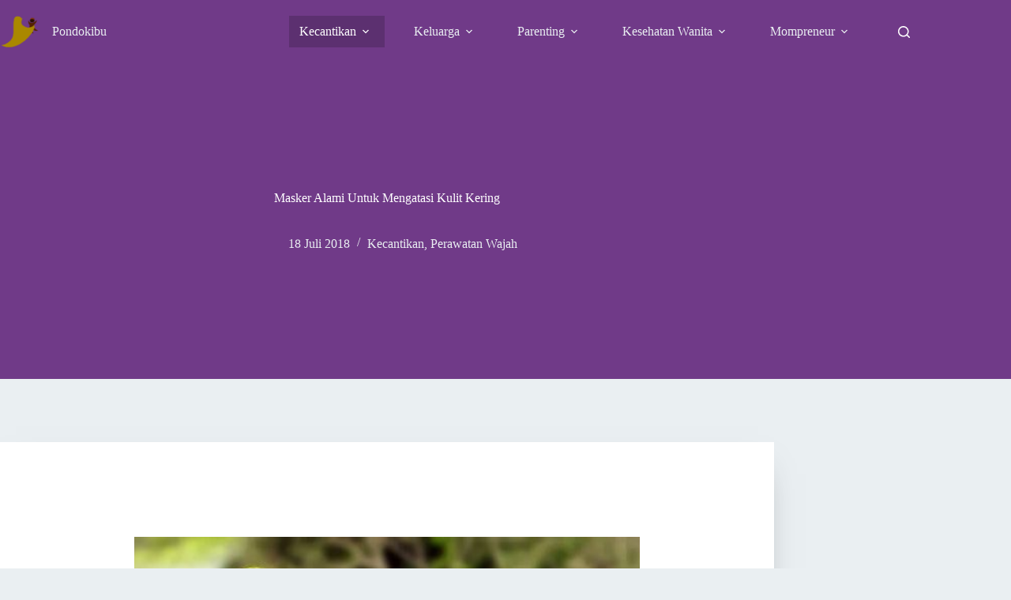

--- FILE ---
content_type: text/html; charset=UTF-8
request_url: https://pondokibu.com/masker-alami-untuk-mengatasi-kulit-kering.html
body_size: 14834
content:
<!doctype html><html lang="id"><head><meta charset="UTF-8"><meta name="viewport" content="width=device-width, initial-scale=1, maximum-scale=5, viewport-fit=cover"><link rel="profile" href="https://gmpg.org/xfn/11"><meta name='robots' content='index, follow, max-image-preview:large, max-snippet:-1, max-video-preview:-1' /><meta name="dlm-version" content="5.1.6"><title>Masker Alami Untuk Mengatasi Kulit Kering</title><meta name="description" content="Wajah yang kering tidaklah mudah untuk diatasi dan memerlukan perawatan khusus. Hal ini dikarenakan kulit wajah merupakan bagian tubuh yang cukup sensitif." /><link rel="canonical" href="https://pondokibu.com/masker-alami-untuk-mengatasi-kulit-kering.html" /><meta property="og:locale" content="id_ID" /><meta property="og:type" content="article" /><meta property="og:title" content="Masker Alami Untuk Mengatasi Kulit Kering" /><meta property="og:description" content="Wajah yang kering tidaklah mudah untuk diatasi dan memerlukan perawatan khusus. Hal ini dikarenakan kulit wajah merupakan bagian tubuh yang cukup sensitif." /><meta property="og:url" content="https://pondokibu.com/masker-alami-untuk-mengatasi-kulit-kering.html" /><meta property="og:site_name" content="Pondok Ibu" /><meta property="article:published_time" content="2018-07-18T01:11:35+00:00" /><meta property="article:modified_time" content="2018-07-18T02:07:42+00:00" /><meta property="og:image" content="https://pondokibu.com/uploads/2013/11/masker-alami.jpg" /><meta property="og:image:width" content="1024" /><meta property="og:image:height" content="710" /><meta property="og:image:type" content="image/jpeg" /><meta name="author" content="Pondokibu.com" /><meta name="twitter:card" content="summary_large_image" /><meta name="twitter:label1" content="Ditulis oleh" /><meta name="twitter:data1" content="Pondokibu.com" /><meta name="twitter:label2" content="Estimasi waktu membaca" /><meta name="twitter:data2" content="2 menit" /> <script type="application/ld+json" class="yoast-schema-graph">{"@context":"https://schema.org","@graph":[{"@type":"Article","@id":"https://pondokibu.com/masker-alami-untuk-mengatasi-kulit-kering.html#article","isPartOf":{"@id":"https://pondokibu.com/masker-alami-untuk-mengatasi-kulit-kering.html"},"author":{"name":"Pondokibu.com","@id":"https://pondokibu.com/#/schema/person/0bf7ed1b0eec69df22e2e50b7f63b35f"},"headline":"Masker Alami Untuk Mengatasi Kulit Kering","datePublished":"2018-07-18T01:11:35+00:00","dateModified":"2018-07-18T02:07:42+00:00","mainEntityOfPage":{"@id":"https://pondokibu.com/masker-alami-untuk-mengatasi-kulit-kering.html"},"wordCount":462,"publisher":{"@id":"https://pondokibu.com/#organization"},"image":{"@id":"https://pondokibu.com/masker-alami-untuk-mengatasi-kulit-kering.html#primaryimage"},"thumbnailUrl":"https://pondokibu.com/uploads/2013/11/masker-alami.jpg","keywords":["Kesehatan kulit","masker alami","mengatasi kulit kering"],"articleSection":["Kecantikan","Perawatan Wajah"],"inLanguage":"id"},{"@type":"WebPage","@id":"https://pondokibu.com/masker-alami-untuk-mengatasi-kulit-kering.html","url":"https://pondokibu.com/masker-alami-untuk-mengatasi-kulit-kering.html","name":"Masker Alami Untuk Mengatasi Kulit Kering","isPartOf":{"@id":"https://pondokibu.com/#website"},"primaryImageOfPage":{"@id":"https://pondokibu.com/masker-alami-untuk-mengatasi-kulit-kering.html#primaryimage"},"image":{"@id":"https://pondokibu.com/masker-alami-untuk-mengatasi-kulit-kering.html#primaryimage"},"thumbnailUrl":"https://pondokibu.com/uploads/2013/11/masker-alami.jpg","datePublished":"2018-07-18T01:11:35+00:00","dateModified":"2018-07-18T02:07:42+00:00","description":"Wajah yang kering tidaklah mudah untuk diatasi dan memerlukan perawatan khusus. Hal ini dikarenakan kulit wajah merupakan bagian tubuh yang cukup sensitif.","breadcrumb":{"@id":"https://pondokibu.com/masker-alami-untuk-mengatasi-kulit-kering.html#breadcrumb"},"inLanguage":"id","potentialAction":[{"@type":"ReadAction","target":["https://pondokibu.com/masker-alami-untuk-mengatasi-kulit-kering.html"]}]},{"@type":"ImageObject","inLanguage":"id","@id":"https://pondokibu.com/masker-alami-untuk-mengatasi-kulit-kering.html#primaryimage","url":"https://pondokibu.com/uploads/2013/11/masker-alami.jpg","contentUrl":"https://pondokibu.com/uploads/2013/11/masker-alami.jpg","width":1024,"height":710,"caption":"masker alami"},{"@type":"BreadcrumbList","@id":"https://pondokibu.com/masker-alami-untuk-mengatasi-kulit-kering.html#breadcrumb","itemListElement":[{"@type":"ListItem","position":1,"name":"Home","item":"https://pondokibu.com/"},{"@type":"ListItem","position":2,"name":"Masker Alami Untuk Mengatasi Kulit Kering"}]},{"@type":"WebSite","@id":"https://pondokibu.com/#website","url":"https://pondokibu.com/","name":"Pondok Ibu","description":"Toko Online Herbal Terpercaya","publisher":{"@id":"https://pondokibu.com/#organization"},"potentialAction":[{"@type":"SearchAction","target":{"@type":"EntryPoint","urlTemplate":"https://pondokibu.com/?s={search_term_string}"},"query-input":{"@type":"PropertyValueSpecification","valueRequired":true,"valueName":"search_term_string"}}],"inLanguage":"id"},{"@type":"Organization","@id":"https://pondokibu.com/#organization","name":"Pondok Ibu","url":"https://pondokibu.com/","logo":{"@type":"ImageObject","inLanguage":"id","@id":"https://pondokibu.com/#/schema/logo/image/","url":"https://pondokibu.com/uploads/2018/09/favicon-192.png","contentUrl":"https://pondokibu.com/uploads/2018/09/favicon-192.png","width":192,"height":192,"caption":"Pondok Ibu"},"image":{"@id":"https://pondokibu.com/#/schema/logo/image/"}},{"@type":"Person","@id":"https://pondokibu.com/#/schema/person/0bf7ed1b0eec69df22e2e50b7f63b35f","name":"Pondokibu.com"}]}</script> <link rel="alternate" type="application/rss+xml" title="Pondok Ibu &raquo; Feed" href="https://pondokibu.com/feed" /><style id='wp-img-auto-sizes-contain-inline-css'>img:is([sizes=auto i],[sizes^="auto," i]){contain-intrinsic-size:3000px 1500px}
/*# sourceURL=wp-img-auto-sizes-contain-inline-css */</style><link rel='stylesheet' id='blocksy-dynamic-global-css' href='https://pondokibu.com/xsys/cache/autoptimize/autoptimize_single_4412685708adfec6b91a84319681f84e.php' media='all' /><link rel='stylesheet' id='wp-block-library-css' href='https://pondokibu.com/wp-includes/css/dist/block-library/style.min.css' media='all' /><style id='global-styles-inline-css'>:root{--wp--preset--aspect-ratio--square: 1;--wp--preset--aspect-ratio--4-3: 4/3;--wp--preset--aspect-ratio--3-4: 3/4;--wp--preset--aspect-ratio--3-2: 3/2;--wp--preset--aspect-ratio--2-3: 2/3;--wp--preset--aspect-ratio--16-9: 16/9;--wp--preset--aspect-ratio--9-16: 9/16;--wp--preset--color--black: #000000;--wp--preset--color--cyan-bluish-gray: #abb8c3;--wp--preset--color--white: #ffffff;--wp--preset--color--pale-pink: #f78da7;--wp--preset--color--vivid-red: #cf2e2e;--wp--preset--color--luminous-vivid-orange: #ff6900;--wp--preset--color--luminous-vivid-amber: #fcb900;--wp--preset--color--light-green-cyan: #7bdcb5;--wp--preset--color--vivid-green-cyan: #00d084;--wp--preset--color--pale-cyan-blue: #8ed1fc;--wp--preset--color--vivid-cyan-blue: #0693e3;--wp--preset--color--vivid-purple: #9b51e0;--wp--preset--color--palette-color-1: var(--theme-palette-color-1, #703A88);--wp--preset--color--palette-color-2: var(--theme-palette-color-2, #5C3070);--wp--preset--color--palette-color-3: var(--theme-palette-color-3, #333333);--wp--preset--color--palette-color-4: var(--theme-palette-color-4, #000000);--wp--preset--color--palette-color-5: var(--theme-palette-color-5, #eaeff2);--wp--preset--color--palette-color-6: var(--theme-palette-color-6, #ddd);--wp--preset--color--palette-color-7: var(--theme-palette-color-7, #f2f2f2);--wp--preset--color--palette-color-8: var(--theme-palette-color-8, #ffffff);--wp--preset--gradient--vivid-cyan-blue-to-vivid-purple: linear-gradient(135deg,rgb(6,147,227) 0%,rgb(155,81,224) 100%);--wp--preset--gradient--light-green-cyan-to-vivid-green-cyan: linear-gradient(135deg,rgb(122,220,180) 0%,rgb(0,208,130) 100%);--wp--preset--gradient--luminous-vivid-amber-to-luminous-vivid-orange: linear-gradient(135deg,rgb(252,185,0) 0%,rgb(255,105,0) 100%);--wp--preset--gradient--luminous-vivid-orange-to-vivid-red: linear-gradient(135deg,rgb(255,105,0) 0%,rgb(207,46,46) 100%);--wp--preset--gradient--very-light-gray-to-cyan-bluish-gray: linear-gradient(135deg,rgb(238,238,238) 0%,rgb(169,184,195) 100%);--wp--preset--gradient--cool-to-warm-spectrum: linear-gradient(135deg,rgb(74,234,220) 0%,rgb(151,120,209) 20%,rgb(207,42,186) 40%,rgb(238,44,130) 60%,rgb(251,105,98) 80%,rgb(254,248,76) 100%);--wp--preset--gradient--blush-light-purple: linear-gradient(135deg,rgb(255,206,236) 0%,rgb(152,150,240) 100%);--wp--preset--gradient--blush-bordeaux: linear-gradient(135deg,rgb(254,205,165) 0%,rgb(254,45,45) 50%,rgb(107,0,62) 100%);--wp--preset--gradient--luminous-dusk: linear-gradient(135deg,rgb(255,203,112) 0%,rgb(199,81,192) 50%,rgb(65,88,208) 100%);--wp--preset--gradient--pale-ocean: linear-gradient(135deg,rgb(255,245,203) 0%,rgb(182,227,212) 50%,rgb(51,167,181) 100%);--wp--preset--gradient--electric-grass: linear-gradient(135deg,rgb(202,248,128) 0%,rgb(113,206,126) 100%);--wp--preset--gradient--midnight: linear-gradient(135deg,rgb(2,3,129) 0%,rgb(40,116,252) 100%);--wp--preset--gradient--juicy-peach: linear-gradient(to right, #ffecd2 0%, #fcb69f 100%);--wp--preset--gradient--young-passion: linear-gradient(to right, #ff8177 0%, #ff867a 0%, #ff8c7f 21%, #f99185 52%, #cf556c 78%, #b12a5b 100%);--wp--preset--gradient--true-sunset: linear-gradient(to right, #fa709a 0%, #fee140 100%);--wp--preset--gradient--morpheus-den: linear-gradient(to top, #30cfd0 0%, #330867 100%);--wp--preset--gradient--plum-plate: linear-gradient(135deg, #667eea 0%, #764ba2 100%);--wp--preset--gradient--aqua-splash: linear-gradient(15deg, #13547a 0%, #80d0c7 100%);--wp--preset--gradient--love-kiss: linear-gradient(to top, #ff0844 0%, #ffb199 100%);--wp--preset--gradient--new-retrowave: linear-gradient(to top, #3b41c5 0%, #a981bb 49%, #ffc8a9 100%);--wp--preset--gradient--plum-bath: linear-gradient(to top, #cc208e 0%, #6713d2 100%);--wp--preset--gradient--high-flight: linear-gradient(to right, #0acffe 0%, #495aff 100%);--wp--preset--gradient--teen-party: linear-gradient(-225deg, #FF057C 0%, #8D0B93 50%, #321575 100%);--wp--preset--gradient--fabled-sunset: linear-gradient(-225deg, #231557 0%, #44107A 29%, #FF1361 67%, #FFF800 100%);--wp--preset--gradient--arielle-smile: radial-gradient(circle 248px at center, #16d9e3 0%, #30c7ec 47%, #46aef7 100%);--wp--preset--gradient--itmeo-branding: linear-gradient(180deg, #2af598 0%, #009efd 100%);--wp--preset--gradient--deep-blue: linear-gradient(to right, #6a11cb 0%, #2575fc 100%);--wp--preset--gradient--strong-bliss: linear-gradient(to right, #f78ca0 0%, #f9748f 19%, #fd868c 60%, #fe9a8b 100%);--wp--preset--gradient--sweet-period: linear-gradient(to top, #3f51b1 0%, #5a55ae 13%, #7b5fac 25%, #8f6aae 38%, #a86aa4 50%, #cc6b8e 62%, #f18271 75%, #f3a469 87%, #f7c978 100%);--wp--preset--gradient--purple-division: linear-gradient(to top, #7028e4 0%, #e5b2ca 100%);--wp--preset--gradient--cold-evening: linear-gradient(to top, #0c3483 0%, #a2b6df 100%, #6b8cce 100%, #a2b6df 100%);--wp--preset--gradient--mountain-rock: linear-gradient(to right, #868f96 0%, #596164 100%);--wp--preset--gradient--desert-hump: linear-gradient(to top, #c79081 0%, #dfa579 100%);--wp--preset--gradient--ethernal-constance: linear-gradient(to top, #09203f 0%, #537895 100%);--wp--preset--gradient--happy-memories: linear-gradient(-60deg, #ff5858 0%, #f09819 100%);--wp--preset--gradient--grown-early: linear-gradient(to top, #0ba360 0%, #3cba92 100%);--wp--preset--gradient--morning-salad: linear-gradient(-225deg, #B7F8DB 0%, #50A7C2 100%);--wp--preset--gradient--night-call: linear-gradient(-225deg, #AC32E4 0%, #7918F2 48%, #4801FF 100%);--wp--preset--gradient--mind-crawl: linear-gradient(-225deg, #473B7B 0%, #3584A7 51%, #30D2BE 100%);--wp--preset--gradient--angel-care: linear-gradient(-225deg, #FFE29F 0%, #FFA99F 48%, #FF719A 100%);--wp--preset--gradient--juicy-cake: linear-gradient(to top, #e14fad 0%, #f9d423 100%);--wp--preset--gradient--rich-metal: linear-gradient(to right, #d7d2cc 0%, #304352 100%);--wp--preset--gradient--mole-hall: linear-gradient(-20deg, #616161 0%, #9bc5c3 100%);--wp--preset--gradient--cloudy-knoxville: linear-gradient(120deg, #fdfbfb 0%, #ebedee 100%);--wp--preset--gradient--soft-grass: linear-gradient(to top, #c1dfc4 0%, #deecdd 100%);--wp--preset--gradient--saint-petersburg: linear-gradient(135deg, #f5f7fa 0%, #c3cfe2 100%);--wp--preset--gradient--everlasting-sky: linear-gradient(135deg, #fdfcfb 0%, #e2d1c3 100%);--wp--preset--gradient--kind-steel: linear-gradient(-20deg, #e9defa 0%, #fbfcdb 100%);--wp--preset--gradient--over-sun: linear-gradient(60deg, #abecd6 0%, #fbed96 100%);--wp--preset--gradient--premium-white: linear-gradient(to top, #d5d4d0 0%, #d5d4d0 1%, #eeeeec 31%, #efeeec 75%, #e9e9e7 100%);--wp--preset--gradient--clean-mirror: linear-gradient(45deg, #93a5cf 0%, #e4efe9 100%);--wp--preset--gradient--wild-apple: linear-gradient(to top, #d299c2 0%, #fef9d7 100%);--wp--preset--gradient--snow-again: linear-gradient(to top, #e6e9f0 0%, #eef1f5 100%);--wp--preset--gradient--confident-cloud: linear-gradient(to top, #dad4ec 0%, #dad4ec 1%, #f3e7e9 100%);--wp--preset--gradient--glass-water: linear-gradient(to top, #dfe9f3 0%, white 100%);--wp--preset--gradient--perfect-white: linear-gradient(-225deg, #E3FDF5 0%, #FFE6FA 100%);--wp--preset--font-size--small: 13px;--wp--preset--font-size--medium: 20px;--wp--preset--font-size--large: clamp(22px, 1.375rem + ((1vw - 3.2px) * 0.625), 30px);--wp--preset--font-size--x-large: clamp(30px, 1.875rem + ((1vw - 3.2px) * 1.563), 50px);--wp--preset--font-size--xx-large: clamp(45px, 2.813rem + ((1vw - 3.2px) * 2.734), 80px);--wp--preset--spacing--20: 0.44rem;--wp--preset--spacing--30: 0.67rem;--wp--preset--spacing--40: 1rem;--wp--preset--spacing--50: 1.5rem;--wp--preset--spacing--60: 2.25rem;--wp--preset--spacing--70: 3.38rem;--wp--preset--spacing--80: 5.06rem;--wp--preset--shadow--natural: 6px 6px 9px rgba(0, 0, 0, 0.2);--wp--preset--shadow--deep: 12px 12px 50px rgba(0, 0, 0, 0.4);--wp--preset--shadow--sharp: 6px 6px 0px rgba(0, 0, 0, 0.2);--wp--preset--shadow--outlined: 6px 6px 0px -3px rgb(255, 255, 255), 6px 6px rgb(0, 0, 0);--wp--preset--shadow--crisp: 6px 6px 0px rgb(0, 0, 0);}:root { --wp--style--global--content-size: var(--theme-block-max-width);--wp--style--global--wide-size: var(--theme-block-wide-max-width); }:where(body) { margin: 0; }.wp-site-blocks > .alignleft { float: left; margin-right: 2em; }.wp-site-blocks > .alignright { float: right; margin-left: 2em; }.wp-site-blocks > .aligncenter { justify-content: center; margin-left: auto; margin-right: auto; }:where(.wp-site-blocks) > * { margin-block-start: var(--theme-content-spacing); margin-block-end: 0; }:where(.wp-site-blocks) > :first-child { margin-block-start: 0; }:where(.wp-site-blocks) > :last-child { margin-block-end: 0; }:root { --wp--style--block-gap: var(--theme-content-spacing); }:root :where(.is-layout-flow) > :first-child{margin-block-start: 0;}:root :where(.is-layout-flow) > :last-child{margin-block-end: 0;}:root :where(.is-layout-flow) > *{margin-block-start: var(--theme-content-spacing);margin-block-end: 0;}:root :where(.is-layout-constrained) > :first-child{margin-block-start: 0;}:root :where(.is-layout-constrained) > :last-child{margin-block-end: 0;}:root :where(.is-layout-constrained) > *{margin-block-start: var(--theme-content-spacing);margin-block-end: 0;}:root :where(.is-layout-flex){gap: var(--theme-content-spacing);}:root :where(.is-layout-grid){gap: var(--theme-content-spacing);}.is-layout-flow > .alignleft{float: left;margin-inline-start: 0;margin-inline-end: 2em;}.is-layout-flow > .alignright{float: right;margin-inline-start: 2em;margin-inline-end: 0;}.is-layout-flow > .aligncenter{margin-left: auto !important;margin-right: auto !important;}.is-layout-constrained > .alignleft{float: left;margin-inline-start: 0;margin-inline-end: 2em;}.is-layout-constrained > .alignright{float: right;margin-inline-start: 2em;margin-inline-end: 0;}.is-layout-constrained > .aligncenter{margin-left: auto !important;margin-right: auto !important;}.is-layout-constrained > :where(:not(.alignleft):not(.alignright):not(.alignfull)){max-width: var(--wp--style--global--content-size);margin-left: auto !important;margin-right: auto !important;}.is-layout-constrained > .alignwide{max-width: var(--wp--style--global--wide-size);}body .is-layout-flex{display: flex;}.is-layout-flex{flex-wrap: wrap;align-items: center;}.is-layout-flex > :is(*, div){margin: 0;}body .is-layout-grid{display: grid;}.is-layout-grid > :is(*, div){margin: 0;}body{padding-top: 0px;padding-right: 0px;padding-bottom: 0px;padding-left: 0px;}:root :where(.wp-element-button, .wp-block-button__link){font-style: inherit;font-weight: inherit;letter-spacing: inherit;text-transform: inherit;}.has-black-color{color: var(--wp--preset--color--black) !important;}.has-cyan-bluish-gray-color{color: var(--wp--preset--color--cyan-bluish-gray) !important;}.has-white-color{color: var(--wp--preset--color--white) !important;}.has-pale-pink-color{color: var(--wp--preset--color--pale-pink) !important;}.has-vivid-red-color{color: var(--wp--preset--color--vivid-red) !important;}.has-luminous-vivid-orange-color{color: var(--wp--preset--color--luminous-vivid-orange) !important;}.has-luminous-vivid-amber-color{color: var(--wp--preset--color--luminous-vivid-amber) !important;}.has-light-green-cyan-color{color: var(--wp--preset--color--light-green-cyan) !important;}.has-vivid-green-cyan-color{color: var(--wp--preset--color--vivid-green-cyan) !important;}.has-pale-cyan-blue-color{color: var(--wp--preset--color--pale-cyan-blue) !important;}.has-vivid-cyan-blue-color{color: var(--wp--preset--color--vivid-cyan-blue) !important;}.has-vivid-purple-color{color: var(--wp--preset--color--vivid-purple) !important;}.has-palette-color-1-color{color: var(--wp--preset--color--palette-color-1) !important;}.has-palette-color-2-color{color: var(--wp--preset--color--palette-color-2) !important;}.has-palette-color-3-color{color: var(--wp--preset--color--palette-color-3) !important;}.has-palette-color-4-color{color: var(--wp--preset--color--palette-color-4) !important;}.has-palette-color-5-color{color: var(--wp--preset--color--palette-color-5) !important;}.has-palette-color-6-color{color: var(--wp--preset--color--palette-color-6) !important;}.has-palette-color-7-color{color: var(--wp--preset--color--palette-color-7) !important;}.has-palette-color-8-color{color: var(--wp--preset--color--palette-color-8) !important;}.has-black-background-color{background-color: var(--wp--preset--color--black) !important;}.has-cyan-bluish-gray-background-color{background-color: var(--wp--preset--color--cyan-bluish-gray) !important;}.has-white-background-color{background-color: var(--wp--preset--color--white) !important;}.has-pale-pink-background-color{background-color: var(--wp--preset--color--pale-pink) !important;}.has-vivid-red-background-color{background-color: var(--wp--preset--color--vivid-red) !important;}.has-luminous-vivid-orange-background-color{background-color: var(--wp--preset--color--luminous-vivid-orange) !important;}.has-luminous-vivid-amber-background-color{background-color: var(--wp--preset--color--luminous-vivid-amber) !important;}.has-light-green-cyan-background-color{background-color: var(--wp--preset--color--light-green-cyan) !important;}.has-vivid-green-cyan-background-color{background-color: var(--wp--preset--color--vivid-green-cyan) !important;}.has-pale-cyan-blue-background-color{background-color: var(--wp--preset--color--pale-cyan-blue) !important;}.has-vivid-cyan-blue-background-color{background-color: var(--wp--preset--color--vivid-cyan-blue) !important;}.has-vivid-purple-background-color{background-color: var(--wp--preset--color--vivid-purple) !important;}.has-palette-color-1-background-color{background-color: var(--wp--preset--color--palette-color-1) !important;}.has-palette-color-2-background-color{background-color: var(--wp--preset--color--palette-color-2) !important;}.has-palette-color-3-background-color{background-color: var(--wp--preset--color--palette-color-3) !important;}.has-palette-color-4-background-color{background-color: var(--wp--preset--color--palette-color-4) !important;}.has-palette-color-5-background-color{background-color: var(--wp--preset--color--palette-color-5) !important;}.has-palette-color-6-background-color{background-color: var(--wp--preset--color--palette-color-6) !important;}.has-palette-color-7-background-color{background-color: var(--wp--preset--color--palette-color-7) !important;}.has-palette-color-8-background-color{background-color: var(--wp--preset--color--palette-color-8) !important;}.has-black-border-color{border-color: var(--wp--preset--color--black) !important;}.has-cyan-bluish-gray-border-color{border-color: var(--wp--preset--color--cyan-bluish-gray) !important;}.has-white-border-color{border-color: var(--wp--preset--color--white) !important;}.has-pale-pink-border-color{border-color: var(--wp--preset--color--pale-pink) !important;}.has-vivid-red-border-color{border-color: var(--wp--preset--color--vivid-red) !important;}.has-luminous-vivid-orange-border-color{border-color: var(--wp--preset--color--luminous-vivid-orange) !important;}.has-luminous-vivid-amber-border-color{border-color: var(--wp--preset--color--luminous-vivid-amber) !important;}.has-light-green-cyan-border-color{border-color: var(--wp--preset--color--light-green-cyan) !important;}.has-vivid-green-cyan-border-color{border-color: var(--wp--preset--color--vivid-green-cyan) !important;}.has-pale-cyan-blue-border-color{border-color: var(--wp--preset--color--pale-cyan-blue) !important;}.has-vivid-cyan-blue-border-color{border-color: var(--wp--preset--color--vivid-cyan-blue) !important;}.has-vivid-purple-border-color{border-color: var(--wp--preset--color--vivid-purple) !important;}.has-palette-color-1-border-color{border-color: var(--wp--preset--color--palette-color-1) !important;}.has-palette-color-2-border-color{border-color: var(--wp--preset--color--palette-color-2) !important;}.has-palette-color-3-border-color{border-color: var(--wp--preset--color--palette-color-3) !important;}.has-palette-color-4-border-color{border-color: var(--wp--preset--color--palette-color-4) !important;}.has-palette-color-5-border-color{border-color: var(--wp--preset--color--palette-color-5) !important;}.has-palette-color-6-border-color{border-color: var(--wp--preset--color--palette-color-6) !important;}.has-palette-color-7-border-color{border-color: var(--wp--preset--color--palette-color-7) !important;}.has-palette-color-8-border-color{border-color: var(--wp--preset--color--palette-color-8) !important;}.has-vivid-cyan-blue-to-vivid-purple-gradient-background{background: var(--wp--preset--gradient--vivid-cyan-blue-to-vivid-purple) !important;}.has-light-green-cyan-to-vivid-green-cyan-gradient-background{background: var(--wp--preset--gradient--light-green-cyan-to-vivid-green-cyan) !important;}.has-luminous-vivid-amber-to-luminous-vivid-orange-gradient-background{background: var(--wp--preset--gradient--luminous-vivid-amber-to-luminous-vivid-orange) !important;}.has-luminous-vivid-orange-to-vivid-red-gradient-background{background: var(--wp--preset--gradient--luminous-vivid-orange-to-vivid-red) !important;}.has-very-light-gray-to-cyan-bluish-gray-gradient-background{background: var(--wp--preset--gradient--very-light-gray-to-cyan-bluish-gray) !important;}.has-cool-to-warm-spectrum-gradient-background{background: var(--wp--preset--gradient--cool-to-warm-spectrum) !important;}.has-blush-light-purple-gradient-background{background: var(--wp--preset--gradient--blush-light-purple) !important;}.has-blush-bordeaux-gradient-background{background: var(--wp--preset--gradient--blush-bordeaux) !important;}.has-luminous-dusk-gradient-background{background: var(--wp--preset--gradient--luminous-dusk) !important;}.has-pale-ocean-gradient-background{background: var(--wp--preset--gradient--pale-ocean) !important;}.has-electric-grass-gradient-background{background: var(--wp--preset--gradient--electric-grass) !important;}.has-midnight-gradient-background{background: var(--wp--preset--gradient--midnight) !important;}.has-juicy-peach-gradient-background{background: var(--wp--preset--gradient--juicy-peach) !important;}.has-young-passion-gradient-background{background: var(--wp--preset--gradient--young-passion) !important;}.has-true-sunset-gradient-background{background: var(--wp--preset--gradient--true-sunset) !important;}.has-morpheus-den-gradient-background{background: var(--wp--preset--gradient--morpheus-den) !important;}.has-plum-plate-gradient-background{background: var(--wp--preset--gradient--plum-plate) !important;}.has-aqua-splash-gradient-background{background: var(--wp--preset--gradient--aqua-splash) !important;}.has-love-kiss-gradient-background{background: var(--wp--preset--gradient--love-kiss) !important;}.has-new-retrowave-gradient-background{background: var(--wp--preset--gradient--new-retrowave) !important;}.has-plum-bath-gradient-background{background: var(--wp--preset--gradient--plum-bath) !important;}.has-high-flight-gradient-background{background: var(--wp--preset--gradient--high-flight) !important;}.has-teen-party-gradient-background{background: var(--wp--preset--gradient--teen-party) !important;}.has-fabled-sunset-gradient-background{background: var(--wp--preset--gradient--fabled-sunset) !important;}.has-arielle-smile-gradient-background{background: var(--wp--preset--gradient--arielle-smile) !important;}.has-itmeo-branding-gradient-background{background: var(--wp--preset--gradient--itmeo-branding) !important;}.has-deep-blue-gradient-background{background: var(--wp--preset--gradient--deep-blue) !important;}.has-strong-bliss-gradient-background{background: var(--wp--preset--gradient--strong-bliss) !important;}.has-sweet-period-gradient-background{background: var(--wp--preset--gradient--sweet-period) !important;}.has-purple-division-gradient-background{background: var(--wp--preset--gradient--purple-division) !important;}.has-cold-evening-gradient-background{background: var(--wp--preset--gradient--cold-evening) !important;}.has-mountain-rock-gradient-background{background: var(--wp--preset--gradient--mountain-rock) !important;}.has-desert-hump-gradient-background{background: var(--wp--preset--gradient--desert-hump) !important;}.has-ethernal-constance-gradient-background{background: var(--wp--preset--gradient--ethernal-constance) !important;}.has-happy-memories-gradient-background{background: var(--wp--preset--gradient--happy-memories) !important;}.has-grown-early-gradient-background{background: var(--wp--preset--gradient--grown-early) !important;}.has-morning-salad-gradient-background{background: var(--wp--preset--gradient--morning-salad) !important;}.has-night-call-gradient-background{background: var(--wp--preset--gradient--night-call) !important;}.has-mind-crawl-gradient-background{background: var(--wp--preset--gradient--mind-crawl) !important;}.has-angel-care-gradient-background{background: var(--wp--preset--gradient--angel-care) !important;}.has-juicy-cake-gradient-background{background: var(--wp--preset--gradient--juicy-cake) !important;}.has-rich-metal-gradient-background{background: var(--wp--preset--gradient--rich-metal) !important;}.has-mole-hall-gradient-background{background: var(--wp--preset--gradient--mole-hall) !important;}.has-cloudy-knoxville-gradient-background{background: var(--wp--preset--gradient--cloudy-knoxville) !important;}.has-soft-grass-gradient-background{background: var(--wp--preset--gradient--soft-grass) !important;}.has-saint-petersburg-gradient-background{background: var(--wp--preset--gradient--saint-petersburg) !important;}.has-everlasting-sky-gradient-background{background: var(--wp--preset--gradient--everlasting-sky) !important;}.has-kind-steel-gradient-background{background: var(--wp--preset--gradient--kind-steel) !important;}.has-over-sun-gradient-background{background: var(--wp--preset--gradient--over-sun) !important;}.has-premium-white-gradient-background{background: var(--wp--preset--gradient--premium-white) !important;}.has-clean-mirror-gradient-background{background: var(--wp--preset--gradient--clean-mirror) !important;}.has-wild-apple-gradient-background{background: var(--wp--preset--gradient--wild-apple) !important;}.has-snow-again-gradient-background{background: var(--wp--preset--gradient--snow-again) !important;}.has-confident-cloud-gradient-background{background: var(--wp--preset--gradient--confident-cloud) !important;}.has-glass-water-gradient-background{background: var(--wp--preset--gradient--glass-water) !important;}.has-perfect-white-gradient-background{background: var(--wp--preset--gradient--perfect-white) !important;}.has-small-font-size{font-size: var(--wp--preset--font-size--small) !important;}.has-medium-font-size{font-size: var(--wp--preset--font-size--medium) !important;}.has-large-font-size{font-size: var(--wp--preset--font-size--large) !important;}.has-x-large-font-size{font-size: var(--wp--preset--font-size--x-large) !important;}.has-xx-large-font-size{font-size: var(--wp--preset--font-size--xx-large) !important;}
:root :where(.wp-block-pullquote){font-size: clamp(0.984em, 0.984rem + ((1vw - 0.2em) * 0.645), 1.5em);line-height: 1.6;}
/*# sourceURL=global-styles-inline-css */</style><link rel='stylesheet' id='parent-style-css' href='https://pondokibu.com/xsys/cache/autoptimize/autoptimize_single_0fe68df8e2e1159f9c3299797ad55a16.php' media='all' /><link rel='stylesheet' id='blocksy-fonts-font-source-google-css' href='https://pondokibu.com/xsys/cache/autoptimize/autoptimize_single_29b37ec21512b8b1b1e0b42fa0822c6f.php' media='all' /><link rel='stylesheet' id='ct-main-styles-css' href='https://pondokibu.com/xsys/themes/blocksy/static/bundle/main.min.css' media='all' /><link rel='stylesheet' id='ct-page-title-styles-css' href='https://pondokibu.com/xsys/themes/blocksy/static/bundle/page-title.min.css' media='all' /><link rel='stylesheet' id='ct-posts-nav-styles-css' href='https://pondokibu.com/xsys/themes/blocksy/static/bundle/posts-nav.min.css' media='all' /><link rel='stylesheet' id='ct-share-box-styles-css' href='https://pondokibu.com/xsys/themes/blocksy/static/bundle/share-box.min.css' media='all' />  <script async src="https://www.googletagmanager.com/gtag/js?id=G-3ZWGS2NN7Q"></script> <script>window.dataLayer = window.dataLayer || [];
		function gtag(){dataLayer.push(arguments);}
		gtag('js', new Date());

		gtag('config', 'G-3ZWGS2NN7Q');</script> <link rel='shortlink' href='https://pondokibu.com/?p=19506' /> <noscript><link rel='stylesheet' href='https://pondokibu.com/xsys/themes/blocksy/static/bundle/no-scripts.min.css' type='text/css'></noscript><link rel="icon" href="https://pondokibu.com/uploads/2016/06/logo.png" sizes="32x32" /><link rel="icon" href="https://pondokibu.com/uploads/2016/06/logo.png" sizes="192x192" /><link rel="apple-touch-icon" href="https://pondokibu.com/uploads/2016/06/logo.png" /><meta name="msapplication-TileImage" content="https://pondokibu.com/uploads/2016/06/logo.png" /></head><body class="wp-singular post-template-default single single-post postid-19506 single-format-standard wp-custom-logo wp-embed-responsive wp-theme-blocksy wp-child-theme-blocksy-child" data-link="type-3" data-prefix="single_blog_post" data-header="type-1:sticky" data-footer="type-1" itemscope="itemscope" itemtype="https://schema.org/Blog"> <a class="skip-link screen-reader-text" href="#main">Skip to content</a><div class="ct-drawer-canvas" data-location="start"><div id="search-modal" class="ct-panel" data-behaviour="modal" role="dialog" aria-label="Search modal" inert><div class="ct-panel-actions"> <button class="ct-toggle-close" data-type="type-1" aria-label="Close search modal"> <svg class="ct-icon" width="12" height="12" viewBox="0 0 15 15"><path d="M1 15a1 1 0 01-.71-.29 1 1 0 010-1.41l5.8-5.8-5.8-5.8A1 1 0 011.7.29l5.8 5.8 5.8-5.8a1 1 0 011.41 1.41l-5.8 5.8 5.8 5.8a1 1 0 01-1.41 1.41l-5.8-5.8-5.8 5.8A1 1 0 011 15z"/></svg> </button></div><div class="ct-panel-content"><form role="search" method="get" class="ct-search-form"  action="https://pondokibu.com/" aria-haspopup="listbox" data-live-results=""> <input
 type="search" class="modal-field"		placeholder="Search"
 value=""
 name="s"
 autocomplete="off"
 title="Search for..."
 aria-label="Search for..."
 ><div class="ct-search-form-controls"> <button type="submit" class="wp-element-button" data-button="icon" aria-label="Search button"> <svg class="ct-icon ct-search-button-content" aria-hidden="true" width="15" height="15" viewBox="0 0 15 15"><path d="M14.8,13.7L12,11c0.9-1.2,1.5-2.6,1.5-4.2c0-3.7-3-6.8-6.8-6.8S0,3,0,6.8s3,6.8,6.8,6.8c1.6,0,3.1-0.6,4.2-1.5l2.8,2.8c0.1,0.1,0.3,0.2,0.5,0.2s0.4-0.1,0.5-0.2C15.1,14.5,15.1,14,14.8,13.7z M1.5,6.8c0-2.9,2.4-5.2,5.2-5.2S12,3.9,12,6.8S9.6,12,6.8,12S1.5,9.6,1.5,6.8z"/></svg> <span class="ct-ajax-loader"> <svg viewBox="0 0 24 24"> <circle cx="12" cy="12" r="10" opacity="0.2" fill="none" stroke="currentColor" stroke-miterlimit="10" stroke-width="2"/> <path d="m12,2c5.52,0,10,4.48,10,10" fill="none" stroke="currentColor" stroke-linecap="round" stroke-miterlimit="10" stroke-width="2"> <animateTransform
 attributeName="transform"
 attributeType="XML"
 type="rotate"
 dur="0.6s"
 from="0 12 12"
 to="360 12 12"
 repeatCount="indefinite"
 /> </path> </svg> </span> </button> <input type="hidden" name="post_type" value="post"></div><div class="screen-reader-text" aria-live="polite" role="status"> No results</div></form></div></div><div id="offcanvas" class="ct-panel ct-header" data-behaviour="modal" role="dialog" aria-label="Offcanvas modal" inert=""><div class="ct-panel-actions"> <button class="ct-toggle-close" data-type="type-1" aria-label="Close drawer"> <svg class="ct-icon" width="12" height="12" viewBox="0 0 15 15"><path d="M1 15a1 1 0 01-.71-.29 1 1 0 010-1.41l5.8-5.8-5.8-5.8A1 1 0 011.7.29l5.8 5.8 5.8-5.8a1 1 0 011.41 1.41l-5.8 5.8 5.8 5.8a1 1 0 01-1.41 1.41l-5.8-5.8-5.8 5.8A1 1 0 011 15z"/></svg> </button></div><div class="ct-panel-content" data-device="desktop"><div class="ct-panel-content-inner"></div></div><div class="ct-panel-content" data-device="mobile"><div class="ct-panel-content-inner"><nav
 class="mobile-menu menu-container has-submenu"
 data-id="mobile-menu" data-interaction="click" data-toggle-type="type-1" data-submenu-dots="yes"	aria-label="utama"><ul id="menu-utama-1" class=""><li class="menu-item menu-item-type-taxonomy menu-item-object-category current-post-ancestor current-menu-parent current-post-parent menu-item-has-children menu-item-34635"><span class="ct-sub-menu-parent"><a href="https://pondokibu.com/category/kecantikan" class="ct-menu-link">Kecantikan</a><button class="ct-toggle-dropdown-mobile" aria-label="Expand dropdown menu" aria-haspopup="true" aria-expanded="false"><svg class="ct-icon toggle-icon-2" width="15" height="15" viewBox="0 0 15 15" aria-hidden="true"><path d="M14.1,6.6H8.4V0.9C8.4,0.4,8,0,7.5,0S6.6,0.4,6.6,0.9v5.7H0.9C0.4,6.6,0,7,0,7.5s0.4,0.9,0.9,0.9h5.7v5.7C6.6,14.6,7,15,7.5,15s0.9-0.4,0.9-0.9V8.4h5.7C14.6,8.4,15,8,15,7.5S14.6,6.6,14.1,6.6z"/></svg></button></span><ul class="sub-menu"><li class="menu-item menu-item-type-taxonomy menu-item-object-category menu-item-34637"><a href="https://pondokibu.com/category/kesehatan-wanita" class="ct-menu-link">Kesehatan Wanita</a></li><li class="menu-item menu-item-type-taxonomy menu-item-object-category menu-item-46824"><a href="https://pondokibu.com/category/kecantikan/perawatan-rambut-kecantikan" class="ct-menu-link">Perawatan Rambut</a></li><li class="menu-item menu-item-type-taxonomy menu-item-object-category current-post-ancestor current-menu-parent current-post-parent menu-item-46820"><a href="https://pondokibu.com/category/kecantikan/perawatan-wajah-kecantikan" class="ct-menu-link">Perawatan Wajah</a></li><li class="menu-item menu-item-type-taxonomy menu-item-object-category menu-item-46760"><a href="https://pondokibu.com/category/kecantikan/perawatan-tubuh-kecantikan" class="ct-menu-link">Perawatan Tubuh</a></li><li class="menu-item menu-item-type-taxonomy menu-item-object-category menu-item-46823"><a href="https://pondokibu.com/category/kecantikan/perawatan-kaki" class="ct-menu-link">Perawatan Kaki</a></li></ul></li><li class="menu-item menu-item-type-taxonomy menu-item-object-category menu-item-has-children menu-item-46764"><span class="ct-sub-menu-parent"><a href="https://pondokibu.com/category/keluarga-bahagia" class="ct-menu-link">Keluarga</a><button class="ct-toggle-dropdown-mobile" aria-label="Expand dropdown menu" aria-haspopup="true" aria-expanded="false"><svg class="ct-icon toggle-icon-2" width="15" height="15" viewBox="0 0 15 15" aria-hidden="true"><path d="M14.1,6.6H8.4V0.9C8.4,0.4,8,0,7.5,0S6.6,0.4,6.6,0.9v5.7H0.9C0.4,6.6,0,7,0,7.5s0.4,0.9,0.9,0.9h5.7v5.7C6.6,14.6,7,15,7.5,15s0.9-0.4,0.9-0.9V8.4h5.7C14.6,8.4,15,8,15,7.5S14.6,6.6,14.1,6.6z"/></svg></button></span><ul class="sub-menu"><li class="menu-item menu-item-type-taxonomy menu-item-object-category menu-item-46762"><a href="https://pondokibu.com/category/kesehatan/pasutri-kesehatan" class="ct-menu-link">Pasutri</a></li><li class="menu-item menu-item-type-taxonomy menu-item-object-category menu-item-46763"><a href="https://pondokibu.com/category/rumah-tangga" class="ct-menu-link">Rumah Tangga</a></li><li class="menu-item menu-item-type-taxonomy menu-item-object-category menu-item-46825"><a href="https://pondokibu.com/category/keluarga-bahagia/spirit-motivasi" class="ct-menu-link">Motivasi</a></li></ul></li><li class="menu-item menu-item-type-taxonomy menu-item-object-category menu-item-has-children menu-item-46761"><span class="ct-sub-menu-parent"><a href="https://pondokibu.com/category/parenting" class="ct-menu-link">Parenting</a><button class="ct-toggle-dropdown-mobile" aria-label="Expand dropdown menu" aria-haspopup="true" aria-expanded="false"><svg class="ct-icon toggle-icon-2" width="15" height="15" viewBox="0 0 15 15" aria-hidden="true"><path d="M14.1,6.6H8.4V0.9C8.4,0.4,8,0,7.5,0S6.6,0.4,6.6,0.9v5.7H0.9C0.4,6.6,0,7,0,7.5s0.4,0.9,0.9,0.9h5.7v5.7C6.6,14.6,7,15,7.5,15s0.9-0.4,0.9-0.9V8.4h5.7C14.6,8.4,15,8,15,7.5S14.6,6.6,14.1,6.6z"/></svg></button></span><ul class="sub-menu"><li class="menu-item menu-item-type-taxonomy menu-item-object-category menu-item-35276"><a href="https://pondokibu.com/category/kesehatan/kehamilankelahiran" class="ct-menu-link">Kehamilan &amp; Kelahiran</a></li><li class="menu-item menu-item-type-taxonomy menu-item-object-category menu-item-35277"><a href="https://pondokibu.com/category/kesehatan/bayi-anak" class="ct-menu-link">Bayi &amp; Anak</a></li><li class="menu-item menu-item-type-taxonomy menu-item-object-category menu-item-46822"><a href="https://pondokibu.com/category/tumbuh-kembang-anak" class="ct-menu-link">Tumbuh Kembang Anak</a></li><li class="menu-item menu-item-type-taxonomy menu-item-object-category menu-item-46821"><a href="https://pondokibu.com/category/pendidikan-psikologi-anak" class="ct-menu-link">Pendidikan &amp; Psikologi</a></li></ul></li><li class="menu-item menu-item-type-taxonomy menu-item-object-category menu-item-has-children menu-item-46826"><span class="ct-sub-menu-parent"><a href="https://pondokibu.com/category/kesehatan-wanita" class="ct-menu-link">Kesehatan Wanita</a><button class="ct-toggle-dropdown-mobile" aria-label="Expand dropdown menu" aria-haspopup="true" aria-expanded="false"><svg class="ct-icon toggle-icon-2" width="15" height="15" viewBox="0 0 15 15" aria-hidden="true"><path d="M14.1,6.6H8.4V0.9C8.4,0.4,8,0,7.5,0S6.6,0.4,6.6,0.9v5.7H0.9C0.4,6.6,0,7,0,7.5s0.4,0.9,0.9,0.9h5.7v5.7C6.6,14.6,7,15,7.5,15s0.9-0.4,0.9-0.9V8.4h5.7C14.6,8.4,15,8,15,7.5S14.6,6.6,14.1,6.6z"/></svg></button></span><ul class="sub-menu"><li class="menu-item menu-item-type-taxonomy menu-item-object-category menu-item-46827"><a href="https://pondokibu.com/category/kesehatan-wanita/kanker-kista-kesehatan" class="ct-menu-link">Kanker Kista</a></li><li class="menu-item menu-item-type-taxonomy menu-item-object-category menu-item-46828"><a href="https://pondokibu.com/category/kesehatan-wanita/kanker-payudara-kesehatan" class="ct-menu-link">Kanker Payudara</a></li><li class="menu-item menu-item-type-taxonomy menu-item-object-category menu-item-46829"><a href="https://pondokibu.com/category/kesehatan-wanita/kanker-serviks-kesehatan" class="ct-menu-link">Kanker Serviks</a></li><li class="menu-item menu-item-type-taxonomy menu-item-object-category menu-item-46830"><a href="https://pondokibu.com/category/kesehatan-wanita/keputihan-kesehatan" class="ct-menu-link">Keputihan</a></li><li class="menu-item menu-item-type-taxonomy menu-item-object-category menu-item-46831"><a href="https://pondokibu.com/category/kesehatan-wanita/perawatan-payudara-kecantikan" class="ct-menu-link">Perawatan Payudara</a></li></ul></li><li class="menu-item menu-item-type-taxonomy menu-item-object-category menu-item-has-children menu-item-46832"><span class="ct-sub-menu-parent"><a href="https://pondokibu.com/category/mompreneur" class="ct-menu-link">Mompreneur</a><button class="ct-toggle-dropdown-mobile" aria-label="Expand dropdown menu" aria-haspopup="true" aria-expanded="false"><svg class="ct-icon toggle-icon-2" width="15" height="15" viewBox="0 0 15 15" aria-hidden="true"><path d="M14.1,6.6H8.4V0.9C8.4,0.4,8,0,7.5,0S6.6,0.4,6.6,0.9v5.7H0.9C0.4,6.6,0,7,0,7.5s0.4,0.9,0.9,0.9h5.7v5.7C6.6,14.6,7,15,7.5,15s0.9-0.4,0.9-0.9V8.4h5.7C14.6,8.4,15,8,15,7.5S14.6,6.6,14.1,6.6z"/></svg></button></span><ul class="sub-menu"><li class="menu-item menu-item-type-taxonomy menu-item-object-category menu-item-46833"><a href="https://pondokibu.com/category/mompreneur/bisnis-wanita" class="ct-menu-link">Ide Bisnis</a></li><li class="menu-item menu-item-type-taxonomy menu-item-object-category menu-item-46834"><a href="https://pondokibu.com/category/mompreneur/profil-mompreneur" class="ct-menu-link">Profil Mompreneur</a></li><li class="menu-item menu-item-type-taxonomy menu-item-object-category menu-item-46835"><a href="https://pondokibu.com/category/mompreneur/tips-ruang-kreasi" class="ct-menu-link">Tips &amp; Trik Bisnis</a></li></ul></li></ul></nav></div></div></div></div><div id="main-container"><header id="header" class="ct-header" data-id="type-1" itemscope="" itemtype="https://schema.org/WPHeader"><div data-device="desktop"><div class="ct-sticky-container"><div data-sticky="slide"><div data-row="middle" data-column-set="2"><div class="ct-container"><div data-column="start" data-placements="1"><div data-items="primary"><div	class="site-branding"
 data-id="logo"	data-logo="left"	itemscope="itemscope" itemtype="https://schema.org/Organization"> <a href="https://pondokibu.com/" class="site-logo-container" rel="home" itemprop="url" ><noscript><img width="60" height="60" src="https://pondokibu.com/uploads/2016/06/logo.png" class="sticky-logo" alt="Pondok Ibu" decoding="async" /></noscript><img width="60" height="60" src='data:image/svg+xml,%3Csvg%20xmlns=%22http://www.w3.org/2000/svg%22%20viewBox=%220%200%2060%2060%22%3E%3C/svg%3E' data-src="https://pondokibu.com/uploads/2016/06/logo.png" class="lazyload sticky-logo" alt="Pondok Ibu" decoding="async" /><noscript><img width="60" height="60" src="https://pondokibu.com/uploads/2016/06/logo.png" class="default-logo" alt="Pondok Ibu" decoding="async" /></noscript><img width="60" height="60" src='data:image/svg+xml,%3Csvg%20xmlns=%22http://www.w3.org/2000/svg%22%20viewBox=%220%200%2060%2060%22%3E%3C/svg%3E' data-src="https://pondokibu.com/uploads/2016/06/logo.png" class="lazyload default-logo" alt="Pondok Ibu" decoding="async" /></a><div class="site-title-container"> <span class="site-title " itemprop="name"><a href="https://pondokibu.com/" rel="home" itemprop="url">Pondokibu</a></span></div></div></div></div><div data-column="end" data-placements="1"><div data-items="primary"><nav
 id="header-menu-1"
 class="header-menu-1 menu-container"
 data-id="menu" data-interaction="hover"	data-menu="type-3"
 data-dropdown="type-1:solid"		data-responsive="no"	itemscope="" itemtype="https://schema.org/SiteNavigationElement"	aria-label="utama"><ul id="menu-utama" class="menu"><li id="menu-item-34635" class="menu-item menu-item-type-taxonomy menu-item-object-category current-post-ancestor current-menu-parent current-post-parent menu-item-has-children menu-item-34635 animated-submenu-block"><a href="https://pondokibu.com/category/kecantikan" class="ct-menu-link">Kecantikan<span class="ct-toggle-dropdown-desktop"><svg class="ct-icon" width="8" height="8" viewBox="0 0 15 15" aria-hidden="true"><path d="M2.1,3.2l5.4,5.4l5.4-5.4L15,4.3l-7.5,7.5L0,4.3L2.1,3.2z"/></svg></span></a><button class="ct-toggle-dropdown-desktop-ghost" aria-label="Expand dropdown menu" aria-haspopup="true" aria-expanded="false"></button><ul class="sub-menu"><li id="menu-item-34637" class="menu-item menu-item-type-taxonomy menu-item-object-category menu-item-34637"><a href="https://pondokibu.com/category/kesehatan-wanita" class="ct-menu-link">Kesehatan Wanita</a></li><li id="menu-item-46824" class="menu-item menu-item-type-taxonomy menu-item-object-category menu-item-46824"><a href="https://pondokibu.com/category/kecantikan/perawatan-rambut-kecantikan" class="ct-menu-link">Perawatan Rambut</a></li><li id="menu-item-46820" class="menu-item menu-item-type-taxonomy menu-item-object-category current-post-ancestor current-menu-parent current-post-parent menu-item-46820"><a href="https://pondokibu.com/category/kecantikan/perawatan-wajah-kecantikan" class="ct-menu-link">Perawatan Wajah</a></li><li id="menu-item-46760" class="menu-item menu-item-type-taxonomy menu-item-object-category menu-item-46760"><a href="https://pondokibu.com/category/kecantikan/perawatan-tubuh-kecantikan" class="ct-menu-link">Perawatan Tubuh</a></li><li id="menu-item-46823" class="menu-item menu-item-type-taxonomy menu-item-object-category menu-item-46823"><a href="https://pondokibu.com/category/kecantikan/perawatan-kaki" class="ct-menu-link">Perawatan Kaki</a></li></ul></li><li id="menu-item-46764" class="menu-item menu-item-type-taxonomy menu-item-object-category menu-item-has-children menu-item-46764 animated-submenu-block"><a href="https://pondokibu.com/category/keluarga-bahagia" class="ct-menu-link">Keluarga<span class="ct-toggle-dropdown-desktop"><svg class="ct-icon" width="8" height="8" viewBox="0 0 15 15" aria-hidden="true"><path d="M2.1,3.2l5.4,5.4l5.4-5.4L15,4.3l-7.5,7.5L0,4.3L2.1,3.2z"/></svg></span></a><button class="ct-toggle-dropdown-desktop-ghost" aria-label="Expand dropdown menu" aria-haspopup="true" aria-expanded="false"></button><ul class="sub-menu"><li id="menu-item-46762" class="menu-item menu-item-type-taxonomy menu-item-object-category menu-item-46762"><a href="https://pondokibu.com/category/kesehatan/pasutri-kesehatan" class="ct-menu-link">Pasutri</a></li><li id="menu-item-46763" class="menu-item menu-item-type-taxonomy menu-item-object-category menu-item-46763"><a href="https://pondokibu.com/category/rumah-tangga" class="ct-menu-link">Rumah Tangga</a></li><li id="menu-item-46825" class="menu-item menu-item-type-taxonomy menu-item-object-category menu-item-46825"><a href="https://pondokibu.com/category/keluarga-bahagia/spirit-motivasi" class="ct-menu-link">Motivasi</a></li></ul></li><li id="menu-item-46761" class="menu-item menu-item-type-taxonomy menu-item-object-category menu-item-has-children menu-item-46761 animated-submenu-block"><a href="https://pondokibu.com/category/parenting" class="ct-menu-link">Parenting<span class="ct-toggle-dropdown-desktop"><svg class="ct-icon" width="8" height="8" viewBox="0 0 15 15" aria-hidden="true"><path d="M2.1,3.2l5.4,5.4l5.4-5.4L15,4.3l-7.5,7.5L0,4.3L2.1,3.2z"/></svg></span></a><button class="ct-toggle-dropdown-desktop-ghost" aria-label="Expand dropdown menu" aria-haspopup="true" aria-expanded="false"></button><ul class="sub-menu"><li id="menu-item-35276" class="menu-item menu-item-type-taxonomy menu-item-object-category menu-item-35276"><a href="https://pondokibu.com/category/kesehatan/kehamilankelahiran" class="ct-menu-link">Kehamilan &amp; Kelahiran</a></li><li id="menu-item-35277" class="menu-item menu-item-type-taxonomy menu-item-object-category menu-item-35277"><a href="https://pondokibu.com/category/kesehatan/bayi-anak" class="ct-menu-link">Bayi &amp; Anak</a></li><li id="menu-item-46822" class="menu-item menu-item-type-taxonomy menu-item-object-category menu-item-46822"><a href="https://pondokibu.com/category/tumbuh-kembang-anak" class="ct-menu-link">Tumbuh Kembang Anak</a></li><li id="menu-item-46821" class="menu-item menu-item-type-taxonomy menu-item-object-category menu-item-46821"><a href="https://pondokibu.com/category/pendidikan-psikologi-anak" class="ct-menu-link">Pendidikan &amp; Psikologi</a></li></ul></li><li id="menu-item-46826" class="menu-item menu-item-type-taxonomy menu-item-object-category menu-item-has-children menu-item-46826 animated-submenu-block"><a href="https://pondokibu.com/category/kesehatan-wanita" class="ct-menu-link">Kesehatan Wanita<span class="ct-toggle-dropdown-desktop"><svg class="ct-icon" width="8" height="8" viewBox="0 0 15 15" aria-hidden="true"><path d="M2.1,3.2l5.4,5.4l5.4-5.4L15,4.3l-7.5,7.5L0,4.3L2.1,3.2z"/></svg></span></a><button class="ct-toggle-dropdown-desktop-ghost" aria-label="Expand dropdown menu" aria-haspopup="true" aria-expanded="false"></button><ul class="sub-menu"><li id="menu-item-46827" class="menu-item menu-item-type-taxonomy menu-item-object-category menu-item-46827"><a href="https://pondokibu.com/category/kesehatan-wanita/kanker-kista-kesehatan" class="ct-menu-link">Kanker Kista</a></li><li id="menu-item-46828" class="menu-item menu-item-type-taxonomy menu-item-object-category menu-item-46828"><a href="https://pondokibu.com/category/kesehatan-wanita/kanker-payudara-kesehatan" class="ct-menu-link">Kanker Payudara</a></li><li id="menu-item-46829" class="menu-item menu-item-type-taxonomy menu-item-object-category menu-item-46829"><a href="https://pondokibu.com/category/kesehatan-wanita/kanker-serviks-kesehatan" class="ct-menu-link">Kanker Serviks</a></li><li id="menu-item-46830" class="menu-item menu-item-type-taxonomy menu-item-object-category menu-item-46830"><a href="https://pondokibu.com/category/kesehatan-wanita/keputihan-kesehatan" class="ct-menu-link">Keputihan</a></li><li id="menu-item-46831" class="menu-item menu-item-type-taxonomy menu-item-object-category menu-item-46831"><a href="https://pondokibu.com/category/kesehatan-wanita/perawatan-payudara-kecantikan" class="ct-menu-link">Perawatan Payudara</a></li></ul></li><li id="menu-item-46832" class="menu-item menu-item-type-taxonomy menu-item-object-category menu-item-has-children menu-item-46832 animated-submenu-block"><a href="https://pondokibu.com/category/mompreneur" class="ct-menu-link">Mompreneur<span class="ct-toggle-dropdown-desktop"><svg class="ct-icon" width="8" height="8" viewBox="0 0 15 15" aria-hidden="true"><path d="M2.1,3.2l5.4,5.4l5.4-5.4L15,4.3l-7.5,7.5L0,4.3L2.1,3.2z"/></svg></span></a><button class="ct-toggle-dropdown-desktop-ghost" aria-label="Expand dropdown menu" aria-haspopup="true" aria-expanded="false"></button><ul class="sub-menu"><li id="menu-item-46833" class="menu-item menu-item-type-taxonomy menu-item-object-category menu-item-46833"><a href="https://pondokibu.com/category/mompreneur/bisnis-wanita" class="ct-menu-link">Ide Bisnis</a></li><li id="menu-item-46834" class="menu-item menu-item-type-taxonomy menu-item-object-category menu-item-46834"><a href="https://pondokibu.com/category/mompreneur/profil-mompreneur" class="ct-menu-link">Profil Mompreneur</a></li><li id="menu-item-46835" class="menu-item menu-item-type-taxonomy menu-item-object-category menu-item-46835"><a href="https://pondokibu.com/category/mompreneur/tips-ruang-kreasi" class="ct-menu-link">Tips &amp; Trik Bisnis</a></li></ul></li></ul></nav> <button
 class="ct-header-search ct-toggle "
 data-toggle-panel="#search-modal"
 aria-controls="search-modal"
 aria-label="Search"
 data-label="left"
 data-id="search"> <span class="ct-label ct-hidden-sm ct-hidden-md ct-hidden-lg" aria-hidden="true">Search</span> <svg class="ct-icon" aria-hidden="true" width="15" height="15" viewBox="0 0 15 15"><path d="M14.8,13.7L12,11c0.9-1.2,1.5-2.6,1.5-4.2c0-3.7-3-6.8-6.8-6.8S0,3,0,6.8s3,6.8,6.8,6.8c1.6,0,3.1-0.6,4.2-1.5l2.8,2.8c0.1,0.1,0.3,0.2,0.5,0.2s0.4-0.1,0.5-0.2C15.1,14.5,15.1,14,14.8,13.7z M1.5,6.8c0-2.9,2.4-5.2,5.2-5.2S12,3.9,12,6.8S9.6,12,6.8,12S1.5,9.6,1.5,6.8z"/></svg></button></div></div></div></div></div></div></div><div data-device="mobile"><div class="ct-sticky-container"><div data-sticky="slide"><div data-row="middle" data-column-set="2"><div class="ct-container"><div data-column="start" data-placements="1"><div data-items="primary"><div	class="site-branding"
 data-id="logo"	data-logo="left"	> <a href="https://pondokibu.com/" class="site-logo-container" rel="home" itemprop="url" ><noscript><img width="60" height="60" src="https://pondokibu.com/uploads/2016/06/logo.png" class="sticky-logo" alt="Pondok Ibu" decoding="async" /></noscript><img width="60" height="60" src='data:image/svg+xml,%3Csvg%20xmlns=%22http://www.w3.org/2000/svg%22%20viewBox=%220%200%2060%2060%22%3E%3C/svg%3E' data-src="https://pondokibu.com/uploads/2016/06/logo.png" class="lazyload sticky-logo" alt="Pondok Ibu" decoding="async" /><noscript><img width="60" height="60" src="https://pondokibu.com/uploads/2016/06/logo.png" class="default-logo" alt="Pondok Ibu" decoding="async" /></noscript><img width="60" height="60" src='data:image/svg+xml,%3Csvg%20xmlns=%22http://www.w3.org/2000/svg%22%20viewBox=%220%200%2060%2060%22%3E%3C/svg%3E' data-src="https://pondokibu.com/uploads/2016/06/logo.png" class="lazyload default-logo" alt="Pondok Ibu" decoding="async" /></a><div class="site-title-container"> <span class="site-title "><a href="https://pondokibu.com/" rel="home" >Pondokibu</a></span></div></div></div></div><div data-column="end" data-placements="1"><div data-items="primary"> <button
 class="ct-header-trigger ct-toggle "
 data-toggle-panel="#offcanvas"
 aria-controls="offcanvas"
 data-design="simple"
 data-label="right"
 aria-label="Menu"
 data-id="trigger"> <span class="ct-label ct-hidden-sm ct-hidden-md ct-hidden-lg" aria-hidden="true">Menu</span> <svg class="ct-icon" width="18" height="14" viewBox="0 0 18 14" data-type="type-1" aria-hidden="true"> <rect y="0.00" width="18" height="1.7" rx="1"/> <rect y="6.15" width="18" height="1.7" rx="1"/> <rect y="12.3" width="18" height="1.7" rx="1"/> </svg></button></div></div></div></div></div></div></div></header><main id="main" class="site-main hfeed" itemscope="itemscope" itemtype="https://schema.org/CreativeWork"><div class="hero-section" data-type="type-2"><header class="entry-header ct-container-narrow"><h1 class="page-title" itemprop="headline">Masker Alami Untuk Mengatasi Kulit Kering</h1><ul class="entry-meta" data-type="simple:slash" ><li class="meta-date" itemprop="datePublished"><time class="ct-meta-element-date" datetime="2018-07-18T08:11:35+07:00">18 Juli 2018</time></li><li class="meta-categories" data-type="simple"><a href="https://pondokibu.com/category/kecantikan" rel="tag" class="ct-term-29">Kecantikan</a>, <a href="https://pondokibu.com/category/kecantikan/perawatan-wajah-kecantikan" rel="tag" class="ct-term-4348">Perawatan Wajah</a></li></ul></header></div><div
 class="ct-container-full"
 data-content="narrow"		data-vertical-spacing="top:bottom"><article
 id="post-19506"
 class="post-19506 post type-post status-publish format-standard has-post-thumbnail hentry category-kecantikan category-perawatan-wajah-kecantikan tag-kesehatan-kulit tag-masker-alami tag-mengatasi-kulit-kering"><figure class="ct-featured-image "><div class="ct-media-container"><noscript><img width="720" height="499" src="https://pondokibu.com/uploads/2013/11/masker-alami-720x499.jpg" class="attachment-large size-large wp-post-image" alt="masker alami" loading="lazy" decoding="async" srcset="https://pondokibu.com/uploads/2013/11/masker-alami-720x499.jpg 720w, https://pondokibu.com/uploads/2013/11/masker-alami-360x250.jpg 360w, https://pondokibu.com/uploads/2013/11/masker-alami-120x83.jpg 120w, https://pondokibu.com/uploads/2013/11/masker-alami.jpg 1024w" sizes="auto, (max-width: 720px) 100vw, 720px" itemprop="image" style="aspect-ratio: 16/9;" /></noscript><img width="720" height="499" src='data:image/svg+xml,%3Csvg%20xmlns=%22http://www.w3.org/2000/svg%22%20viewBox=%220%200%20720%20499%22%3E%3C/svg%3E' data-src="https://pondokibu.com/uploads/2013/11/masker-alami-720x499.jpg" class="lazyload attachment-large size-large wp-post-image" alt="masker alami" loading="lazy" decoding="async" data-srcset="https://pondokibu.com/uploads/2013/11/masker-alami-720x499.jpg 720w, https://pondokibu.com/uploads/2013/11/masker-alami-360x250.jpg 360w, https://pondokibu.com/uploads/2013/11/masker-alami-120x83.jpg 120w, https://pondokibu.com/uploads/2013/11/masker-alami.jpg 1024w" data-sizes="auto, (max-width: 720px) 100vw, 720px" itemprop="image" style="aspect-ratio: 16/9;" /></div><figcaption>masker alami</figcaption></figure><div class="entry-content is-layout-constrained"><p>Kulit yang kehilangan kelembaban alaminya, akan terasa kering, kasar, kusam dan mudah mengalami iritasi. Kulit kering dapat terjadi pada seluruh bagian tubuh, dan tidak terkecuali pada wajah. Wajah yang kering tidaklah mudah untuk diatasi dan memerlukan perawatan khusus. Hal ini dikarenakan kulit wajah merupakan bagian tubuh yang cukup sensitif.</p><p>Perawatan kulit wajah dengan menggunakan produk medern belum sepenuhnya aman bagi Anda. Mengingat bahan-bahan yang digunakan masih mengandung bahan-bahan kimia. Jika ingin aman merawat kulit wajah, maka dapat memilih menggunakan bahan alami yang ada disekitar Anda, seperti buah-buahan. Berikut ini beberapa buah yang dapat Anda gunakan sebagai masker alami untuk mengatasi kulit kering:</p><h2>1. Masker Buah Tomat</h2><p>Buah tomat kaya akan vitamin C, A, B, <i>lycopene,</i> dan protein. Tomat dapat menjadi antioksidan yang baik untuk menjaga <a title="herba acai berry untuk kesehatan dan kecantikan kulit" href="https://pondokibu.com/herba-acai-berry-untuk-kesehatan-dan-kecantikan-kulit.html">kesehatan kulit</a>. Selain itu tomat dapat membantu meregenerasi kulit dengan mengangkat sel-sel kulit mati dan mengganti dengan sel-sel kulit baru yang lebih sehat dan mengatasi kulit kering.</p><p>Caranya dengan menghaluskan tomat yang telah matang dengan menggunakan alat penghalus atau blender. Anda juga dapat menambahkan satu sendok teh madu untuk mendapatkan hasil yang lebih maksimal. Setelah halus dan tercampur rata, ratakan pada wajah dan diamkan kurang lebih 30 menit lalu bersihkan dengan air.</p><p>Apabila ingin melakukan perawatan luar dalam, maka Anda dapat mengkonsumsi jus buah tomat secara teratur.</p><h2>2. Masker Buah Alpukat</h2><p>Selain dapat dijadikan bahan minuman yang segar dan menyehatkan, alpukat juga dapat digunakan sebagai salah satu bahan masker alami. Buah alpukat adalah buah berdaging tebal berwarna kuning yang mengandung minyak tak jenuh alami sehingga baik untuk kulit dan kaya akan vitamin E. Kandungan vitamin E  yang tinggi akan dapat memenuhi nutrisi yang dibutuhkan kulit sehingga menjaganya tetap sehat. Vitamin E juga dapat membuat kulit tampak lebih muda serta dapat menjadi antioksidan untuk melindungi serta membantu memperbaiki kerusakan pada kulit.</p><p>Cara mengunakan buah alpukat untuk masker adalah dengan menyiapkan satu buah alpukat, 1 sendok teh madu, 1 sendok makan yogurt,  dan 1 sendok teh minyak zaitun. Campur semua bahan, dapat diblender sebentar atau dilumatkan secara manual, sehingga halus dan tercampur rata. Setelah itu aplikasikan merata pada wajah dan tunggu hingga 25 menit. Jika telah mengering, bersihkan dengan air dan lakukan perawatan secara teratur 2 kali dalam seminggu.</p><h2>3. Masker Buah Pisang</h2><p>Selain enak untuk dimakan, pisang juga dapat bermanfaat untuk menjaga kesehatan kulit dan <a title="mengatasi kulit kering dengan susu sapi" href="https://pondokibu.com/mengatasi-kulit-kering-dengan-susu-sapi.html">mengatasi kulit kering</a>. Karena buah pisang kaya akan vitamin A, C, B komplek, dan  berbagai nutrisi lainnya.</p><p>Untuk membuat masker pisang, Anda cukup menyiapkan satu buah pisang, serta satu sendok madu. Lumat atau haluskan buah pisang hingga benar-benar lembut lalu campurkan madu hingga merata. Ratakan pada bagian wajah, dan diamkan selama 20 menit dan bilas dengan menggunakan air bersih.</p><p>Itulah beberapa buah yang dapat menjadi bahan masker alternatif untuk mengatasi kulit kering dan sekaligus menjaga kesehatan kulit. untuk hasil yang optimal, maka sangat dibutuhkan ketelatenan. Selamat mencoba.</p><pre>sumber gambar : http://1.bp.blogspot.com/-dCKqmFYMnY0/UlLFpyVB5VI/AAAAAAAABP8/uvL-40TIQWs/s1600/Avocado.jpg</pre></div><div class="entry-tags is-width-constrained "><span class="ct-module-title">Tag</span><div class="entry-tags-items"><a href="https://pondokibu.com/tag/kesehatan-kulit" rel="tag"><span>#</span> Kesehatan kulit</a><a href="https://pondokibu.com/tag/masker-alami" rel="tag"><span>#</span> masker alami</a><a href="https://pondokibu.com/tag/mengatasi-kulit-kering" rel="tag"><span>#</span> mengatasi kulit kering</a></div></div><div class="ct-share-box is-width-constrained" data-location="bottom" data-type="type-2" ><div data-color="official" data-icons-type="custom:solid"> <a href="https://www.facebook.com/sharer/sharer.php?u=https%3A%2F%2Fpondokibu.com%2Fmasker-alami-untuk-mengatasi-kulit-kering.html" data-network="facebook" aria-label="Facebook" style="--official-color: #557dbc" rel="noopener noreferrer nofollow"> <span class="ct-icon-container"> <svg
 width="20px"
 height="20px"
 viewBox="0 0 20 20"
 aria-hidden="true"> <path d="M20,10.1c0-5.5-4.5-10-10-10S0,4.5,0,10.1c0,5,3.7,9.1,8.4,9.9v-7H5.9v-2.9h2.5V7.9C8.4,5.4,9.9,4,12.2,4c1.1,0,2.2,0.2,2.2,0.2v2.5h-1.3c-1.2,0-1.6,0.8-1.6,1.6v1.9h2.8L13.9,13h-2.3v7C16.3,19.2,20,15.1,20,10.1z"/> </svg> </span> </a> <a href="https://twitter.com/intent/tweet?url=https%3A%2F%2Fpondokibu.com%2Fmasker-alami-untuk-mengatasi-kulit-kering.html&amp;text=Masker%20Alami%20Untuk%20Mengatasi%20Kulit%20Kering" data-network="twitter" aria-label="X (Twitter)" style="--official-color: #000000" rel="noopener noreferrer nofollow"> <span class="ct-icon-container"> <svg
 width="20px"
 height="20px"
 viewBox="0 0 20 20"
 aria-hidden="true"> <path d="M2.9 0C1.3 0 0 1.3 0 2.9v14.3C0 18.7 1.3 20 2.9 20h14.3c1.6 0 2.9-1.3 2.9-2.9V2.9C20 1.3 18.7 0 17.1 0H2.9zm13.2 3.8L11.5 9l5.5 7.2h-4.3l-3.3-4.4-3.8 4.4H3.4l5-5.7-5.3-6.7h4.4l3 4 3.5-4h2.1zM14.4 15 6.8 5H5.6l7.7 10h1.1z"/> </svg> </span> </a> <a href="https://t.me/share/url?url=https%3A%2F%2Fpondokibu.com%2Fmasker-alami-untuk-mengatasi-kulit-kering.html&amp;text=Masker%20Alami%20Untuk%20Mengatasi%20Kulit%20Kering" data-network="telegram" aria-label="Telegram" style="--official-color: #229cce" rel="noopener noreferrer nofollow"> <span class="ct-icon-container"> <svg
 width="20px"
 height="20px"
 viewBox="0 0 20 20"
 aria-hidden="true"> <path d="M19.9,3.1l-3,14.2c-0.2,1-0.8,1.3-1.7,0.8l-4.6-3.4l-2.2,2.1c-0.2,0.2-0.5,0.5-0.9,0.5l0.3-4.7L16.4,5c0.4-0.3-0.1-0.5-0.6-0.2L5.3,11.4L0.7,10c-1-0.3-1-1,0.2-1.5l17.7-6.8C19.5,1.4,20.2,1.9,19.9,3.1z"/> </svg> </span> </a> <a href="whatsapp://send?text=https%3A%2F%2Fpondokibu.com%2Fmasker-alami-untuk-mengatasi-kulit-kering.html" data-network="whatsapp" aria-label="WhatsApp" style="--official-color: #5bba67" rel="noopener noreferrer nofollow"> <span class="ct-icon-container"> <svg
 width="20px"
 height="20px"
 viewBox="0 0 20 20"
 aria-hidden="true"> <path d="M10,0C4.5,0,0,4.5,0,10c0,1.9,0.5,3.6,1.4,5.1L0.1,20l5-1.3C6.5,19.5,8.2,20,10,20c5.5,0,10-4.5,10-10S15.5,0,10,0zM6.6,5.3c0.2,0,0.3,0,0.5,0c0.2,0,0.4,0,0.6,0.4c0.2,0.5,0.7,1.7,0.8,1.8c0.1,0.1,0.1,0.3,0,0.4C8.3,8.2,8.3,8.3,8.1,8.5C8,8.6,7.9,8.8,7.8,8.9C7.7,9,7.5,9.1,7.7,9.4c0.1,0.2,0.6,1.1,1.4,1.7c0.9,0.8,1.7,1.1,2,1.2c0.2,0.1,0.4,0.1,0.5-0.1c0.1-0.2,0.6-0.7,0.8-1c0.2-0.2,0.3-0.2,0.6-0.1c0.2,0.1,1.4,0.7,1.7,0.8s0.4,0.2,0.5,0.3c0.1,0.1,0.1,0.6-0.1,1.2c-0.2,0.6-1.2,1.1-1.7,1.2c-0.5,0-0.9,0.2-3-0.6c-2.5-1-4.1-3.6-4.2-3.7c-0.1-0.2-1-1.3-1-2.6c0-1.2,0.6-1.8,0.9-2.1C6.1,5.4,6.4,5.3,6.6,5.3z"/> </svg> </span> </a></div></div><nav class="post-navigation is-width-constrained " > <a href="https://pondokibu.com/cara-mengobati-kanker-payudara-dengan-ramuan-tradisional.html" class="nav-item-prev"><figure class="ct-media-container  ct-hidden-sm ct-hidden-md ct-hidden-lg"><noscript><img width="320" height="203" src="https://pondokibu.com/uploads/2013/12/daun-ceremai-untuk-kanker.jpg" class="attachment-medium size-medium wp-post-image" alt="daun ceremai untuk kanker" loading="lazy" decoding="async" srcset="https://pondokibu.com/uploads/2013/12/daun-ceremai-untuk-kanker.jpg 320w, https://pondokibu.com/uploads/2013/12/daun-ceremai-untuk-kanker-120x76.jpg 120w" sizes="auto, (max-width: 320px) 100vw, 320px" itemprop="image" style="aspect-ratio: 1/1;" /></noscript><img width="320" height="203" src='data:image/svg+xml,%3Csvg%20xmlns=%22http://www.w3.org/2000/svg%22%20viewBox=%220%200%20320%20203%22%3E%3C/svg%3E' data-src="https://pondokibu.com/uploads/2013/12/daun-ceremai-untuk-kanker.jpg" class="lazyload attachment-medium size-medium wp-post-image" alt="daun ceremai untuk kanker" loading="lazy" decoding="async" data-srcset="https://pondokibu.com/uploads/2013/12/daun-ceremai-untuk-kanker.jpg 320w, https://pondokibu.com/uploads/2013/12/daun-ceremai-untuk-kanker-120x76.jpg 120w" data-sizes="auto, (max-width: 320px) 100vw, 320px" itemprop="image" style="aspect-ratio: 1/1;" /><svg width="20px" height="15px" viewBox="0 0 20 15" fill="#ffffff"><polygon points="0,7.5 5.5,13 6.4,12.1 2.4,8.1 20,8.1 20,6.9 2.4,6.9 6.4,2.9 5.5,2 "/></svg></figure><div class="item-content"> <span class="item-label"> Previous <span>Pos</span> </span> <span class="item-title "> Cara Mengobati Kanker Payudara Dengan Ramuan Tradisional </span></div> </a> <a href="https://pondokibu.com/obat-tradisional-untuk-mengatasi-biang-keringat-anak.html" class="nav-item-next"><div class="item-content"> <span class="item-label"> Next <span>Pos</span> </span> <span class="item-title "> Obat Tradisional Untuk Mengatasi Biang Keringat Anak </span></div><figure class="ct-media-container  ct-hidden-sm ct-hidden-md ct-hidden-lg"><noscript><img width="360" height="245" src="https://pondokibu.com/uploads/2014/02/biang-keringat-anak-360x245.jpg" class="attachment-medium size-medium wp-post-image" alt="biang keringat anak" loading="lazy" decoding="async" srcset="https://pondokibu.com/uploads/2014/02/biang-keringat-anak-360x245.jpg 360w, https://pondokibu.com/uploads/2014/02/biang-keringat-anak-120x82.jpg 120w, https://pondokibu.com/uploads/2014/02/biang-keringat-anak.jpg 518w" sizes="auto, (max-width: 360px) 100vw, 360px" itemprop="image" style="aspect-ratio: 1/1;" /></noscript><img width="360" height="245" src='data:image/svg+xml,%3Csvg%20xmlns=%22http://www.w3.org/2000/svg%22%20viewBox=%220%200%20360%20245%22%3E%3C/svg%3E' data-src="https://pondokibu.com/uploads/2014/02/biang-keringat-anak-360x245.jpg" class="lazyload attachment-medium size-medium wp-post-image" alt="biang keringat anak" loading="lazy" decoding="async" data-srcset="https://pondokibu.com/uploads/2014/02/biang-keringat-anak-360x245.jpg 360w, https://pondokibu.com/uploads/2014/02/biang-keringat-anak-120x82.jpg 120w, https://pondokibu.com/uploads/2014/02/biang-keringat-anak.jpg 518w" data-sizes="auto, (max-width: 360px) 100vw, 360px" itemprop="image" style="aspect-ratio: 1/1;" /><svg width="20px" height="15px" viewBox="0 0 20 15" fill="#ffffff"><polygon points="14.5,2 13.6,2.9 17.6,6.9 0,6.9 0,8.1 17.6,8.1 13.6,12.1 14.5,13 20,7.5 "/></svg></figure> </a></nav></article></div><div class="ct-related-posts-container" ><div class="ct-container-narrow"><div
 class="ct-related-posts"
 ><h3 class="ct-module-title"> Artikel Lainnnya</h3><div class="ct-related-posts-items" data-layout="grid"><article  itemscope="itemscope" itemtype="https://schema.org/CreativeWork"><div id="post-24012" class="post-24012 post type-post status-publish format-standard has-post-thumbnail hentry category-kecantikan category-perawatan-tubuh-kecantikan tag-kecantikan tag-manfaat-olahraga tag-olahraga tag-perawatan-tubuh tag-sirkulasi-darah"><h4 class="related-entry-title"><a href="https://pondokibu.com/manfaat-olahraga-untuk-kecantikan-dan-perawatan-tubuh.html" rel="bookmark">Manfaat Olahraga Untuk Kecantikan dan Perawatan Tubuh</a></h4><ul class="entry-meta" data-type="simple:slash" data-id="ca2783" ><li class="meta-date" itemprop="datePublished"><time class="ct-meta-element-date" datetime="2014-04-25T09:48:24+07:00">25 April 2014</time></li><li class="meta-categories" data-type="simple"><a href="https://pondokibu.com/category/kecantikan" rel="tag" class="ct-term-29">Kecantikan</a>, <a href="https://pondokibu.com/category/kecantikan/perawatan-tubuh-kecantikan" rel="tag" class="ct-term-4350">Perawatan Tubuh</a></li></ul></div></article><article  itemscope="itemscope" itemtype="https://schema.org/CreativeWork"><div id="post-93" class="post-93 post type-post status-publish format-standard has-post-thumbnail hentry category-kecantikan tag-ramuan-creambath-buatan-sendiri"><h4 class="related-entry-title"><a href="https://pondokibu.com/ramuan-creambath-buatan-sendiri.html" rel="bookmark">Ramuan Creambath Buatan Sendiri</a></h4><ul class="entry-meta" data-type="simple:slash" data-id="67b4ed" ><li class="meta-date" itemprop="datePublished"><time class="ct-meta-element-date" datetime="2009-01-03T04:01:07+07:00">03 Januari 2009</time></li><li class="meta-categories" data-type="simple"><a href="https://pondokibu.com/category/kecantikan" rel="tag" class="ct-term-29">Kecantikan</a></li></ul></div></article><article  itemscope="itemscope" itemtype="https://schema.org/CreativeWork"><div id="post-15265" class="post-15265 post type-post status-publish format-standard has-post-thumbnail hentry category-kecantikan category-perawatan-wajah-kecantikan tag-cream tag-cream-herbal tag-jerawat tag-mengobati-jerawat"><h4 class="related-entry-title"><a href="https://pondokibu.com/mengobati-jerawat-dengan-cream-herbal.html" rel="bookmark">Mengobati Jerawat dengan Cream Herbal</a></h4><ul class="entry-meta" data-type="simple:slash" data-id="374720" ><li class="meta-date" itemprop="datePublished"><time class="ct-meta-element-date" datetime="2013-09-04T15:41:34+07:00">04 September 2013</time></li><li class="meta-categories" data-type="simple"><a href="https://pondokibu.com/category/kecantikan" rel="tag" class="ct-term-29">Kecantikan</a>, <a href="https://pondokibu.com/category/kecantikan/perawatan-wajah-kecantikan" rel="tag" class="ct-term-4348">Perawatan Wajah</a></li></ul></div></article><article  itemscope="itemscope" itemtype="https://schema.org/CreativeWork"><div id="post-19175" class="post-19175 post type-post status-publish format-standard has-post-thumbnail hentry category-kecantikan category-perawatan-wajah-kecantikan tag-cara-mengatasi-jerawat tag-jus-sehat tag-kesehatan-kulit tag-mengatasi-jerawat tag-penyebab-jerawat"><h4 class="related-entry-title"><a href="https://pondokibu.com/jus-sehat-untuk-membantu-mengatasi-jerawat.html" rel="bookmark">Jus Sehat Untuk Membantu Mengatasi Jerawat</a></h4><ul class="entry-meta" data-type="simple:slash" data-id="864a2e" ><li class="meta-date" itemprop="datePublished"><time class="ct-meta-element-date" datetime="2013-11-20T13:15:16+07:00">20 November 2013</time></li><li class="meta-categories" data-type="simple"><a href="https://pondokibu.com/category/kecantikan" rel="tag" class="ct-term-29">Kecantikan</a>, <a href="https://pondokibu.com/category/kecantikan/perawatan-wajah-kecantikan" rel="tag" class="ct-term-4348">Perawatan Wajah</a></li></ul></div></article></div></div></div></div></main><footer id="footer" class="ct-footer" data-id="type-1" itemscope="" itemtype="https://schema.org/WPFooter"><div data-row="bottom"><div class="ct-container"><div data-column="copyright"><div
 class="ct-footer-copyright"
 data-id="copyright"><p>Copyright © 2026 - Pondokibu</p></div></div><div data-column="socials"><div
 class="ct-footer-socials"
 data-id="socials"><div class="ct-social-box" data-color="custom" data-icon-size="custom" data-icons-type="simple" > <a href="http://TVBisnis" data-network="facebook" aria-label="Facebook" target="_blank" rel="noopener noreferrer nofollow"> <span class="ct-icon-container"> <svg
 width="20px"
 height="20px"
 viewBox="0 0 20 20"
 aria-hidden="true"> <path d="M20,10.1c0-5.5-4.5-10-10-10S0,4.5,0,10.1c0,5,3.7,9.1,8.4,9.9v-7H5.9v-2.9h2.5V7.9C8.4,5.4,9.9,4,12.2,4c1.1,0,2.2,0.2,2.2,0.2v2.5h-1.3c-1.2,0-1.6,0.8-1.6,1.6v1.9h2.8L13.9,13h-2.3v7C16.3,19.2,20,15.1,20,10.1z"/> </svg> </span> </a> <a href="#" data-network="twitter" aria-label="X (Twitter)" target="_blank" rel="noopener noreferrer nofollow"> <span class="ct-icon-container"> <svg
 width="20px"
 height="20px"
 viewBox="0 0 20 20"
 aria-hidden="true"> <path d="M2.9 0C1.3 0 0 1.3 0 2.9v14.3C0 18.7 1.3 20 2.9 20h14.3c1.6 0 2.9-1.3 2.9-2.9V2.9C20 1.3 18.7 0 17.1 0H2.9zm13.2 3.8L11.5 9l5.5 7.2h-4.3l-3.3-4.4-3.8 4.4H3.4l5-5.7-5.3-6.7h4.4l3 4 3.5-4h2.1zM14.4 15 6.8 5H5.6l7.7 10h1.1z"/> </svg> </span> </a> <a href="http://TVBisnis" data-network="instagram" aria-label="Instagram" target="_blank" rel="noopener noreferrer nofollow"> <span class="ct-icon-container"> <svg
 width="20"
 height="20"
 viewBox="0 0 20 20"
 aria-hidden="true"> <circle cx="10" cy="10" r="3.3"/> <path d="M14.2,0H5.8C2.6,0,0,2.6,0,5.8v8.3C0,17.4,2.6,20,5.8,20h8.3c3.2,0,5.8-2.6,5.8-5.8V5.8C20,2.6,17.4,0,14.2,0zM10,15c-2.8,0-5-2.2-5-5s2.2-5,5-5s5,2.2,5,5S12.8,15,10,15z M15.8,5C15.4,5,15,4.6,15,4.2s0.4-0.8,0.8-0.8s0.8,0.4,0.8,0.8S16.3,5,15.8,5z"/> </svg> </span> </a></div></div></div></div></div></footer></div> <script type="speculationrules">{"prefetch":[{"source":"document","where":{"and":[{"href_matches":"/*"},{"not":{"href_matches":["/wp-*.php","/wp-admin/*","/uploads/*","/xsys/*","/xsys/libs/*","/xsys/themes/blocksy-child/*","/xsys/themes/blocksy/*","/*\\?(.+)"]}},{"not":{"selector_matches":"a[rel~=\"nofollow\"]"}},{"not":{"selector_matches":".no-prefetch, .no-prefetch a"}}]},"eagerness":"conservative"}]}</script> <div class="ct-drawer-canvas" data-location="end"><div class="ct-drawer-inner"> <a href="#main-container" class="ct-back-to-top ct-hidden-sm"
 data-shape="square"
 data-alignment="right"
 title="Go to top" aria-label="Go to top" hidden> <svg class="ct-icon" width="15" height="15" viewBox="0 0 20 20"><path d="M10,0L9.4,0.6L0.8,9.1l1.2,1.2l7.1-7.1V20h1.7V3.3l7.1,7.1l1.2-1.2l-8.5-8.5L10,0z"/></svg> </a></div></div><noscript><style>.lazyload{display:none;}</style></noscript><script data-noptimize="1">window.lazySizesConfig=window.lazySizesConfig||{};window.lazySizesConfig.loadMode=1;</script><script async data-noptimize="1" src='https://pondokibu.com/xsys/libs/autoptimize/classes/external/js/lazysizes.min.js'></script><script id="ct-scripts-js-extra">var ct_localizations = {"ajax_url":"https://pondokibu.com/wp-admin/admin-ajax.php","public_url":"https://pondokibu.com/xsys/themes/blocksy/static/bundle/","rest_url":"https://pondokibu.com/wp-json/","search_url":"https://pondokibu.com/search/QUERY_STRING","show_more_text":"Show more","more_text":"More","search_live_results":"Search results","search_live_no_results":"No results","search_live_no_result":"No results","search_live_one_result":"You got %s result. Please press Tab to select it.","search_live_many_results":"You got %s results. Please press Tab to select one.","search_live_stock_status_texts":{"instock":"In stock","outofstock":"Out of stock"},"clipboard_copied":"Copied!","clipboard_failed":"Failed to Copy","expand_submenu":"Expand dropdown menu","collapse_submenu":"Collapse dropdown menu","dynamic_js_chunks":[{"id":"blocksy_sticky_header","selector":"header [data-sticky]","url":"https://pondokibu.com/xsys/libs/blocksy-companion/static/bundle/sticky.js?ver=2.1.25"}],"dynamic_styles":{"lazy_load":"https://pondokibu.com/xsys/themes/blocksy/static/bundle/non-critical-styles.min.css?ver=2.1.25","search_lazy":"https://pondokibu.com/xsys/themes/blocksy/static/bundle/non-critical-search-styles.min.css?ver=2.1.25","back_to_top":"https://pondokibu.com/xsys/themes/blocksy/static/bundle/back-to-top.min.css?ver=2.1.25"},"dynamic_styles_selectors":[{"selector":".ct-header-cart, #woo-cart-panel","url":"https://pondokibu.com/xsys/themes/blocksy/static/bundle/cart-header-element-lazy.min.css?ver=2.1.25"},{"selector":".flexy","url":"https://pondokibu.com/xsys/themes/blocksy/static/bundle/flexy.min.css?ver=2.1.25"},{"selector":"#account-modal","url":"https://pondokibu.com/xsys/libs/blocksy-companion/static/bundle/header-account-modal-lazy.min.css?ver=2.1.25"},{"selector":".ct-header-account","url":"https://pondokibu.com/xsys/libs/blocksy-companion/static/bundle/header-account-dropdown-lazy.min.css?ver=2.1.25"}],"login_generic_error_msg":"An unexpected error occurred. Please try again later."};
//# sourceURL=ct-scripts-js-extra</script> <script src="https://pondokibu.com/xsys/cache/autoptimize/autoptimize_single_cbb6cd6281df90abc262b50ab3f7fd56.php" id="ct-scripts-js"></script> <script type="text/javascript" id="js-elmtwk-public">jQuery(document).ready(function($){
$("body").on("contextmenu",function(e){return false;});$("body").bind("cut copy paste",function (e){e.preventDefault();});});</script> </body></html>

<!-- Page cached by LiteSpeed Cache 7.7 on 2026-01-17 00:25:08 -->